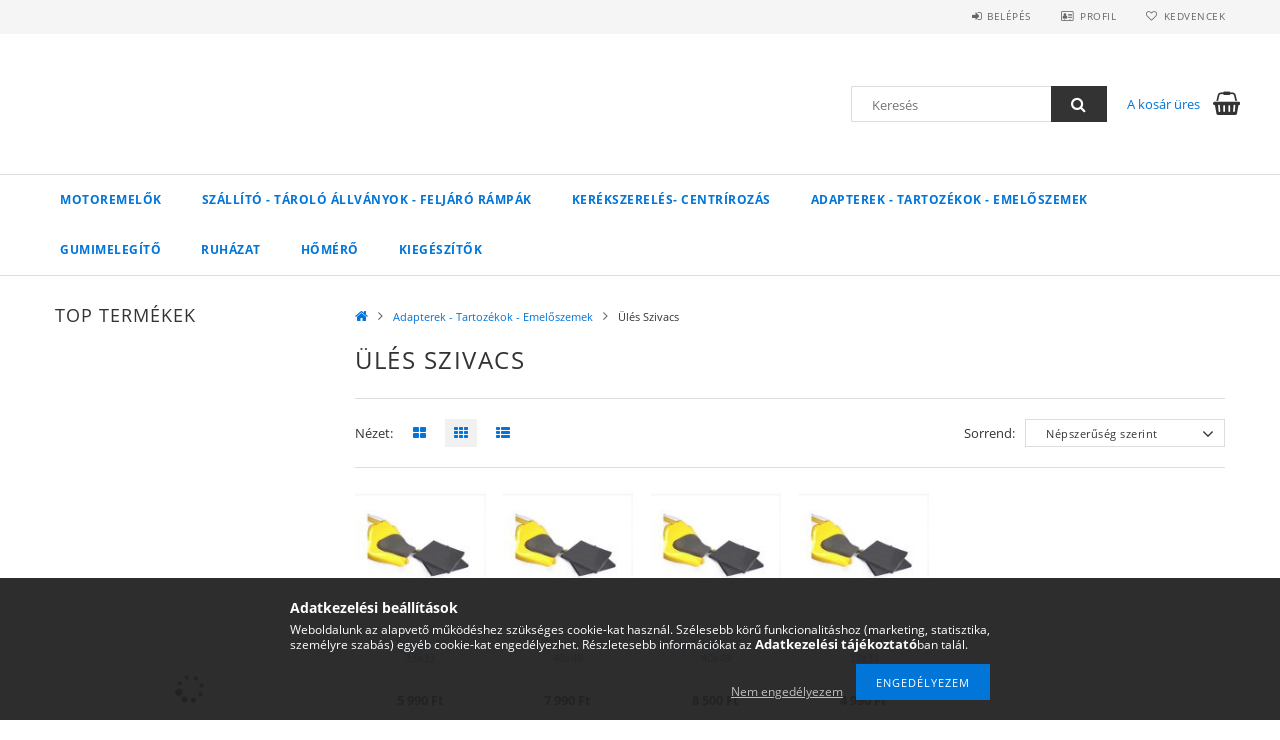

--- FILE ---
content_type: text/html; charset=UTF-8
request_url: http://www.motorgumizala.hu/spl/797731/Ules-Szivacs
body_size: 15082
content:
<!DOCTYPE html>
<html lang="hu">
<head>
    <meta content="width=device-width, initial-scale=1.0" name="viewport">
    <link rel="preload" href="http://www.motorgumizala.hu/!common_design/own/fonts/opensans/OpenSans-Bold.woff2" as="font" type="font/woff2" crossorigin>
    <link rel="preload" href="http://www.motorgumizala.hu/!common_design/own/fonts/opensans/OpenSans-Regular.woff2" as="font" type="font/woff2" crossorigin>
    <link rel="preload" href="http://www.motorgumizala.hu/!common_design/own/fonts/opensans/opensans.400.700.min.css" as="style">
    <link rel="stylesheet" href="http://www.motorgumizala.hu/!common_design/own/fonts/opensans/opensans.400.700.min.css" media="print" onload="this.media='all'">
    <noscript>
        <link rel="stylesheet" href="http://www.motorgumizala.hu/!common_design/own/fonts/opensans/opensans.400.700.min.css">
    </noscript>
    <meta charset="utf-8">
<meta name="description" content="Ülés Szivacs , Adapterek - Tartozékok - Emelőszemek, Motorgumizala">
<meta name="robots" content="index, follow">
<meta http-equiv="X-UA-Compatible" content="IE=Edge">
<meta property="og:site_name" content="Motorgumizala" />
<meta property="og:title" content="Ülés Szivacs - Adapterek - Tartozékok - Emelőszemek - Motorg">
<meta property="og:description" content="Ülés Szivacs , Adapterek - Tartozékok - Emelőszemek, Motorgumizala">
<meta property="og:type" content="website">
<meta property="og:url" content="http://www.motorgumizala.hu/spl/797731/Ules-Szivacs">
<meta name="mobile-web-app-capable" content="yes">
<meta name="apple-mobile-web-app-capable" content="yes">
<meta name="MobileOptimized" content="320">
<meta name="HandheldFriendly" content="true">

<title>Ülés Szivacs - Adapterek - Tartozékok - Emelőszemek - Motorg</title>


<script>
var service_type="shop";
var shop_url_main="http://www.motorgumizala.hu";
var actual_lang="hu";
var money_len="0";
var money_thousend=" ";
var money_dec=",";
var shop_id=94619;
var unas_design_url="http:"+"/"+"/"+"www.motorgumizala.hu"+"/"+"!common_design"+"/"+"base"+"/"+"001500"+"/";
var unas_design_code='001500';
var unas_base_design_code='1500';
var unas_design_ver=3;
var unas_design_subver=4;
var unas_shop_url='http://www.motorgumizala.hu';
var responsive="yes";
var price_nullcut_disable=1;
var config_plus=new Array();
config_plus['cart_redirect']=1;
config_plus['money_type']='Ft';
config_plus['money_type_display']='Ft';
var lang_text=new Array();

var UNAS = UNAS || {};
UNAS.shop={"base_url":'http://www.motorgumizala.hu',"domain":'www.motorgumizala.hu',"username":'motorgumizala.unasshop.hu',"id":94619,"lang":'hu',"currency_type":'Ft',"currency_code":'HUF',"currency_rate":'1',"currency_length":0,"base_currency_length":0,"canonical_url":'http://www.motorgumizala.hu/spl/797731/Ules-Szivacs'};
UNAS.design={"code":'001500',"page":'art'};
UNAS.api_auth="dca17a696cba54060482a4ac748ab162";
UNAS.customer={"email":'',"id":0,"group_id":0,"without_registration":0};
UNAS.shop["category_id"]="797731";
UNAS.shop["only_private_customer_can_purchase"] = false;
 

UNAS.text = {
    "button_overlay_close": `Bezár`,
    "popup_window": `Felugró ablak`,
    "list": `lista`,
    "updating_in_progress": `frissítés folyamatban`,
    "updated": `frissítve`,
    "is_opened": `megnyitva`,
    "is_closed": `bezárva`,
    "deleted": `törölve`,
    "consent_granted": `hozzájárulás megadva`,
    "consent_rejected": `hozzájárulás elutasítva`,
    "field_is_incorrect": `mező hibás`,
    "error_title": `Hiba!`,
    "product_variants": `termék változatok`,
    "product_added_to_cart": `A termék a kosárba került`,
    "product_added_to_cart_with_qty_problem": `A termékből csak [qty_added_to_cart] [qty_unit] került kosárba`,
    "product_removed_from_cart": `A termék törölve a kosárból`,
    "reg_title_name": `Név`,
    "reg_title_company_name": `Cégnév`,
    "number_of_items_in_cart": `Kosárban lévő tételek száma`,
    "cart_is_empty": `A kosár üres`,
    "cart_updated": `A kosár frissült`
};



UNAS.text["delete_from_favourites"]= `Törlés a kedvencek közül`;
UNAS.text["add_to_favourites"]= `Kedvencekhez`;






window.lazySizesConfig=window.lazySizesConfig || {};
window.lazySizesConfig.loadMode=1;
window.lazySizesConfig.loadHidden=false;

window.dataLayer = window.dataLayer || [];
function gtag(){dataLayer.push(arguments)};
gtag('js', new Date());
</script>

<script src="http://www.motorgumizala.hu/!common_packages/jquery/jquery-3.2.1.js?mod_time=1690980618"></script>
<script src="http://www.motorgumizala.hu/!common_packages/jquery/plugins/migrate/migrate.js?mod_time=1690980618"></script>
<script src="http://www.motorgumizala.hu/!common_packages/jquery/plugins/tippy/popper-2.4.4.min.js?mod_time=1690980618"></script>
<script src="http://www.motorgumizala.hu/!common_packages/jquery/plugins/tippy/tippy-bundle.umd.min.js?mod_time=1690980618"></script>
<script src="http://www.motorgumizala.hu/!common_packages/jquery/plugins/autocomplete/autocomplete.js?mod_time=1751452520"></script>
<script src="http://www.motorgumizala.hu/!common_packages/jquery/plugins/cookie/cookie.js?mod_time=1690980618"></script>
<script src="http://www.motorgumizala.hu/!common_packages/jquery/plugins/tools/tools-1.2.7.js?mod_time=1690980618"></script>
<script src="http://www.motorgumizala.hu/!common_packages/jquery/plugins/lazysizes/lazysizes.min.js?mod_time=1690980618"></script>
<script src="http://www.motorgumizala.hu/!common_packages/jquery/own/shop_common/exploded/common.js?mod_time=1764233415"></script>
<script src="http://www.motorgumizala.hu/!common_packages/jquery/own/shop_common/exploded/common_overlay.js?mod_time=1754986322"></script>
<script src="http://www.motorgumizala.hu/!common_packages/jquery/own/shop_common/exploded/common_shop_popup.js?mod_time=1754991412"></script>
<script src="http://www.motorgumizala.hu/!common_packages/jquery/own/shop_common/exploded/common_start_checkout.js?mod_time=1752056294"></script>
<script src="http://www.motorgumizala.hu/!common_packages/jquery/own/shop_common/exploded/design_1500.js?mod_time=1725525511"></script>
<script src="http://www.motorgumizala.hu/!common_packages/jquery/own/shop_common/exploded/function_change_address_on_order_methods.js?mod_time=1752056294"></script>
<script src="http://www.motorgumizala.hu/!common_packages/jquery/own/shop_common/exploded/function_check_password.js?mod_time=1751452520"></script>
<script src="http://www.motorgumizala.hu/!common_packages/jquery/own/shop_common/exploded/function_check_zip.js?mod_time=1751452520"></script>
<script src="http://www.motorgumizala.hu/!common_packages/jquery/own/shop_common/exploded/function_compare.js?mod_time=1751452520"></script>
<script src="http://www.motorgumizala.hu/!common_packages/jquery/own/shop_common/exploded/function_customer_addresses.js?mod_time=1725525511"></script>
<script src="http://www.motorgumizala.hu/!common_packages/jquery/own/shop_common/exploded/function_delivery_point_select.js?mod_time=1751452520"></script>
<script src="http://www.motorgumizala.hu/!common_packages/jquery/own/shop_common/exploded/function_favourites.js?mod_time=1725525511"></script>
<script src="http://www.motorgumizala.hu/!common_packages/jquery/own/shop_common/exploded/function_infinite_scroll.js?mod_time=1758625002"></script>
<script src="http://www.motorgumizala.hu/!common_packages/jquery/own/shop_common/exploded/function_language_and_currency_change.js?mod_time=1751452520"></script>
<script src="http://www.motorgumizala.hu/!common_packages/jquery/own/shop_common/exploded/function_param_filter.js?mod_time=1764233415"></script>
<script src="http://www.motorgumizala.hu/!common_packages/jquery/own/shop_common/exploded/function_postsale.js?mod_time=1751452520"></script>
<script src="http://www.motorgumizala.hu/!common_packages/jquery/own/shop_common/exploded/function_product_print.js?mod_time=1725525511"></script>
<script src="http://www.motorgumizala.hu/!common_packages/jquery/own/shop_common/exploded/function_product_subscription.js?mod_time=1751452520"></script>
<script src="http://www.motorgumizala.hu/!common_packages/jquery/own/shop_common/exploded/function_recommend.js?mod_time=1751452520"></script>
<script src="http://www.motorgumizala.hu/!common_packages/jquery/own/shop_common/exploded/function_saved_cards.js?mod_time=1751452520"></script>
<script src="http://www.motorgumizala.hu/!common_packages/jquery/own/shop_common/exploded/function_saved_filter_delete.js?mod_time=1751452520"></script>
<script src="http://www.motorgumizala.hu/!common_packages/jquery/own/shop_common/exploded/function_search_smart_placeholder.js?mod_time=1751452520"></script>
<script src="http://www.motorgumizala.hu/!common_packages/jquery/own/shop_common/exploded/function_vote.js?mod_time=1725525511"></script>
<script src="http://www.motorgumizala.hu/!common_packages/jquery/own/shop_common/exploded/page_cart.js?mod_time=1756806917"></script>
<script src="http://www.motorgumizala.hu/!common_packages/jquery/own/shop_common/exploded/page_customer_addresses.js?mod_time=1756187462"></script>
<script src="http://www.motorgumizala.hu/!common_packages/jquery/own/shop_common/exploded/page_order_checkout.js?mod_time=1725525511"></script>
<script src="http://www.motorgumizala.hu/!common_packages/jquery/own/shop_common/exploded/page_order_details.js?mod_time=1725525511"></script>
<script src="http://www.motorgumizala.hu/!common_packages/jquery/own/shop_common/exploded/page_order_methods.js?mod_time=1760086916"></script>
<script src="http://www.motorgumizala.hu/!common_packages/jquery/own/shop_common/exploded/page_order_return.js?mod_time=1725525511"></script>
<script src="http://www.motorgumizala.hu/!common_packages/jquery/own/shop_common/exploded/page_order_send.js?mod_time=1725525511"></script>
<script src="http://www.motorgumizala.hu/!common_packages/jquery/own/shop_common/exploded/page_order_subscriptions.js?mod_time=1751452520"></script>
<script src="http://www.motorgumizala.hu/!common_packages/jquery/own/shop_common/exploded/page_order_verification.js?mod_time=1752056294"></script>
<script src="http://www.motorgumizala.hu/!common_packages/jquery/own/shop_common/exploded/page_product_details.js?mod_time=1751452520"></script>
<script src="http://www.motorgumizala.hu/!common_packages/jquery/own/shop_common/exploded/page_product_list.js?mod_time=1725525511"></script>
<script src="http://www.motorgumizala.hu/!common_packages/jquery/own/shop_common/exploded/page_product_reviews.js?mod_time=1751452520"></script>
<script src="http://www.motorgumizala.hu/!common_packages/jquery/own/shop_common/exploded/page_reg.js?mod_time=1756187462"></script>
<script src="http://www.motorgumizala.hu/!common_packages/jquery/plugins/hoverintent/hoverintent.js?mod_time=1690980618"></script>
<script src="http://www.motorgumizala.hu/!common_packages/jquery/own/shop_tooltip/shop_tooltip.js?mod_time=1753441723"></script>
<script src="http://www.motorgumizala.hu/!common_packages/jquery/plugins/waypoints/waypoints-4.0.0.js?mod_time=1690980618"></script>
<script src="http://www.motorgumizala.hu/!common_packages/jquery/plugins/responsive_menu/responsive_menu-unas.js?mod_time=1690980618"></script>
<script src="http://www.motorgumizala.hu/!common_packages/jquery/plugins/slick/slick.js?mod_time=1690980618"></script>
<script src="http://www.motorgumizala.hu/!common_packages/jquery/plugins/perfectscrollbar/perfect-scrollbar.jquery.min.js?mod_time=1690980618"></script>

<link href="http://www.motorgumizala.hu/!common_packages/jquery/plugins/autocomplete/autocomplete.css?mod_time=1690980618" rel="stylesheet" type="text/css">
<link href="http://www.motorgumizala.hu/!common_design/base/001500/css/common.css?mod_time=1763385136" rel="stylesheet" type="text/css">
<link href="http://www.motorgumizala.hu/!common_design/base/001500/css/page_artlist_2.css?mod_time=1696404415" rel="stylesheet" type="text/css">

<link href="http://www.motorgumizala.hu/spl/797731/Ules-Szivacs" rel="canonical">
    <link id="favicon-32x32" rel="icon" type="image/png" href="http://www.motorgumizala.hu/!common_design/own/image/favicon_32x32.png" sizes="32x32">
    <link id="favicon-192x192" rel="icon" type="image/png" href="http://www.motorgumizala.hu/!common_design/own/image/favicon_192x192.png" sizes="192x192">
            <link rel="apple-touch-icon" href="http://www.motorgumizala.hu/!common_design/own/image/favicon_32x32.png" sizes="32x32">
        <link rel="apple-touch-icon" href="http://www.motorgumizala.hu/!common_design/own/image/favicon_192x192.png" sizes="192x192">
        <script>
        var google_consent=1;
    
        gtag('consent', 'default', {
           'ad_storage': 'denied',
           'ad_user_data': 'denied',
           'ad_personalization': 'denied',
           'analytics_storage': 'denied',
           'functionality_storage': 'denied',
           'personalization_storage': 'denied',
           'security_storage': 'granted'
        });

    
        gtag('consent', 'update', {
           'ad_storage': 'denied',
           'ad_user_data': 'denied',
           'ad_personalization': 'denied',
           'analytics_storage': 'denied',
           'functionality_storage': 'denied',
           'personalization_storage': 'denied',
           'security_storage': 'granted'
        });

        </script>
    
    
    
    



    
        <style>
        
            
        
    </style>
    

    


    
    
    
    
    
    
</head>

<body class='design_ver3 design_subver1 design_subver2 design_subver3 design_subver4' id="ud_shop_art">
<div id="image_to_cart" style="display:none; position:absolute; z-index:100000;"></div>
<div class="overlay_common overlay_warning" id="overlay_cart_add"></div>
<script>$(document).ready(function(){ overlay_init("cart_add",{"onBeforeLoad":false}); });</script>
<div class="overlay_common overlay_dialog" id="overlay_save_filter"></div>
<script>$(document).ready(function(){ overlay_init("save_filter",{"closeOnEsc":true,"closeOnClick":true}); });</script>
<div id="overlay_login_outer"></div>	
	<script>
	$(document).ready(function(){
	    var login_redir_init="";

		$("#overlay_login_outer").overlay({
			onBeforeLoad: function() {
                var login_redir_temp=login_redir_init;
                if (login_redir_act!="") {
                    login_redir_temp=login_redir_act;
                    login_redir_act="";
                }

									$.ajax({
						type: "GET",
						async: true,
						url: "http://www.motorgumizala.hu/shop_ajax/ajax_popup_login.php",
						data: {
							shop_id:"94619",
							lang_master:"hu",
                            login_redir:login_redir_temp,
							explicit:"ok",
							get_ajax:"1"
						},
						success: function(data){
							$("#overlay_login_outer").html(data);
							if (unas_design_ver >= 5) $("#overlay_login_outer").modal('show');
							$('#overlay_login1 input[name=shop_pass_login]').keypress(function(e) {
								var code = e.keyCode ? e.keyCode : e.which;
								if(code.toString() == 13) {		
									document.form_login_overlay.submit();		
								}	
							});	
						}
					});
								},
			top: 50,
			mask: {
	color: "#000000",
	loadSpeed: 200,
	maskId: "exposeMaskOverlay",
	opacity: 0.7
},
			closeOnClick: (config_plus['overlay_close_on_click_forced'] === 1),
			onClose: function(event, overlayIndex) {
				$("#login_redir").val("");
			},
			load: false
		});
		
			});
	function overlay_login() {
		$(document).ready(function(){
			$("#overlay_login_outer").overlay().load();
		});
	}
	function overlay_login_remind() {
        if (unas_design_ver >= 5) {
            $("#overlay_remind").overlay().load();
        } else {
            $(document).ready(function () {
                $("#overlay_login_outer").overlay().close();
                setTimeout('$("#overlay_remind").overlay().load();', 250);
            });
        }
	}

    var login_redir_act="";
    function overlay_login_redir(redir) {
        login_redir_act=redir;
        $("#overlay_login_outer").overlay().load();
    }
	</script>  
	<div class="overlay_common overlay_info" id="overlay_remind"></div>
<script>$(document).ready(function(){ overlay_init("remind",[]); });</script>

	<script>
    	function overlay_login_error_remind() {
		$(document).ready(function(){
			load_login=0;
			$("#overlay_error").overlay().close();
			setTimeout('$("#overlay_remind").overlay().load();', 250);	
		});
	}
	</script>  
	<div class="overlay_common overlay_info" id="overlay_newsletter"></div>
<script>$(document).ready(function(){ overlay_init("newsletter",[]); });</script>

<script>
function overlay_newsletter() {
    $(document).ready(function(){
        $("#overlay_newsletter").overlay().load();
    });
}
</script>
<div class="overlay_common overlay_error" id="overlay_script"></div>
<script>$(document).ready(function(){ overlay_init("script",[]); });</script>
    <script>
    $(document).ready(function() {
        $.ajax({
            type: "GET",
            url: "http://www.motorgumizala.hu/shop_ajax/ajax_stat.php",
            data: {master_shop_id:"94619",get_ajax:"1"}
        });
    });
    </script>
    
<div id="responsive_cat_menu"><div id="responsive_cat_menu_content"><script>var responsive_menu='$(\'#responsive_cat_menu ul\').responsive_menu({ajax_type: "GET",ajax_param_str: "cat_key|aktcat",ajax_url: "http://www.motorgumizala.hu/shop_ajax/ajax_box_cat.php",ajax_data: "master_shop_id=94619&lang_master=hu&get_ajax=1&type=responsive_call&box_var_name=shop_cat&box_var_already=no&box_var_responsive=yes&box_var_section=content&box_var_highlight=yes&box_var_type=normal&box_var_multilevel_id=responsive_cat_menu",menu_id: "responsive_cat_menu"});'; </script><div class="responsive_menu"><div class="responsive_menu_nav"><div class="responsive_menu_navtop"><div class="responsive_menu_back "></div><div class="responsive_menu_title ">&nbsp;</div><div class="responsive_menu_close "></div></div><div class="responsive_menu_navbottom"></div></div><div class="responsive_menu_content"><ul style="display:none;"><li><div class="next_level_arrow"></div><span class="ajax_param">804663|797731</span><a href="http://www.motorgumizala.hu/sct/804663/Motoremelok" class="text_small has_child resp_clickable" onclick="return false;">Motoremelők </a></li><li><div class="next_level_arrow"></div><span class="ajax_param">273161|797731</span><a href="http://www.motorgumizala.hu/sct/273161/Szallito-Tarolo-Allvanyok-Feljaro-Rampak" class="text_small has_child resp_clickable" onclick="return false;">Szállító - Tároló Állványok - Feljáró Rámpák</a></li><li><span class="ajax_param">371549|797731</span><a href="http://www.motorgumizala.hu/spl/371549/Kerekszereles-Centrirozas" class="text_small resp_clickable" onclick="return false;">Kerékszerelés- Centrírozás</a></li><li class="active_menu"><div class="next_level_arrow"></div><span class="ajax_param">103977|797731</span><a href="http://www.motorgumizala.hu/sct/103977/Adapterek-Tartozekok-Emeloszemek" class="text_small has_child resp_clickable" onclick="return false;">Adapterek - Tartozékok - Emelőszemek</a></li><li><div class="next_level_arrow"></div><span class="ajax_param">607910|797731</span><a href="http://www.motorgumizala.hu/sct/607910/Gumimelegito" class="text_small has_child resp_clickable" onclick="return false;">Gumimelegítő</a></li><li><div class="next_level_arrow"></div><span class="ajax_param">591113|797731</span><a href="http://www.motorgumizala.hu/sct/591113/Ruhazat" class="text_small has_child resp_clickable" onclick="return false;">Ruházat</a></li><li><span class="ajax_param">229712|797731</span><a href="http://www.motorgumizala.hu/spl/229712/Homero" class="text_small resp_clickable" onclick="return false;">Hőmérő</a></li><li><span class="ajax_param">777138|797731</span><a href="http://www.motorgumizala.hu/spl/777138/Kiegeszitok" class="text_small resp_clickable" onclick="return false;">Kiegészítők</a></li></ul></div></div></div></div>
<div id="filter_mobile">
	<div class="filter_mobile_head">
	    <div class="filter_mobile_title"></div>
    	<div id="filter_mobile_close"></div>
    	<div class="clear_fix"></div>
    </div>
    <div class="filter_mobile_content product-filter__content"></div>
</div>

<div id="container">
	

    <div id="header">
    	<div id="header_top">
        	<div id="header_top_wrap" class="row">
                <div id="money_lang" class="col-sm-4">                  
                    <div id="lang"></div>
                    <div id="money"></div>
                    <div class="clear_fix"></div>
                </div>
                <div class="col-sm-2"></div>
                <div id="header_menu" class="col-sm-6">
                	<ul class="list-inline">
	                    <li class="list-inline-item login">
    
        
            
                <script>
                    function overlay_login() {
                        $(document).ready(function(){
                            $("#overlay_login_outer").overlay().load();
                        });
                    }
                </script>
                <a href="javascript:overlay_login();" class="menu_login">Belépés</a>
            

            
        

        

        

        

    
</li>
        	            <li class="list-inline-item profil"><a href="http://www.motorgumizala.hu/shop_order_track.php">Profil</a></li>
                        <li class="list-inline-item fav"><a href="http://www.motorgumizala.hu/shop_order_track.php?tab=favourites">Kedvencek</a></li>
                        <li class="list-inline-item saved_filters"></li>
                        <li class="list-inline-item compare"></li>
                    </ul>
                </div>
                <div class="clear_fix"></div>
        	</div>
        </div>
        
    	<div id="header_content">
        	<div id="header_content_wrap">
                <div id="logo">



    

    
        <div id="header_logo_img" class="js-element header_logo_img-container" data-element-name="header_logo">
            
                
                
                    <div class="header_logo_html-wrap">
                        
                    </div>
                
            
        </div>
    

</div>
                <div id="header_banner"></div>
                <div id="header_content_right">
	                <div id="search"><div id="box_search_content" class="box_content browser-is-chrome">
    <form name="form_include_search" id="form_include_search" action="http://www.motorgumizala.hu/shop_search.php" method="get">
        <div class="box_search_field">
            <input data-stay-visible-breakpoint="1000" name="search" id="box_search_input" type="text" pattern=".{3,100}"
                   maxlength="100" class="text_small ac_input js-search-input" title="Hosszabb kereső kifejezést írjon be!"
                   placeholder="Keresés" autocomplete="off"
                   required
            >
        </div>
        <button class="box_search_button fa fa-search" type="submit" title="Keresés"></button>
    </form>
</div>
<script>
/* CHECK SEARCH INPUT CONTENT  */
function checkForInput(element) {
    let thisEl = $(element);
    let tmpval = thisEl.val();
    thisEl.toggleClass('not-empty', tmpval.length >= 1);
    thisEl.toggleClass('search-enable', tmpval.length >= 3);
}
/* CHECK SEARCH INPUT CONTENT  */
$('#box_search_input').on('blur change keyup', function() {
    checkForInput(this);
});
</script>
<script>
    $(document).ready(function(){
        $(document).on('smartSearchInputLoseFocus', function(){
            if ($('.js-search-smart-autocomplete').length>0) {
                setTimeout(function () {
                    let height = $(window).height() - ($('.js-search-smart-autocomplete').offset().top - $(window).scrollTop()) - 20;
                    $('.search-smart-autocomplete').css('max-height', height + 'px');
                }, 300);
            }
        });
    });
</script></div>
                    <div id="cart"><div id='box_cart_content' class='box_content'>




<div id="box_cart_content_full">
    <div class='box_cart_item'>
        <a href="http://www.motorgumizala.hu/shop_cart.php">
    
                
    
                
                    <span class='box_cart_empty'>A kosár üres</span>
                    
                
    
        </a>
    </div>
    
    	
    
</div>


<div class="box_cart_itemlist">
    
    <div class="box_cart_itemlist_list">
        
    </div>
    
    
    <div class="box_cart_sum_row">
        
            <div class='box_cart_price_label'>Összesen:</div>
        
        
            <div class='box_cart_price'><span class='text_color_fault'>0 Ft</span></div>
        
        <div class='clear_fix'></div>
	</div>

    
    <div class='box_cart_button'><input name="Button" type="button" value="Megrendelés" onclick="location.href='http://www.motorgumizala.hu/shop_cart.php'"></div>
    
    
</div>



</div>


    <script>
        $("#box_cart_content_full").click(function() {
            document.location.href="http://www.motorgumizala.hu/shop_cart.php";
        });
		$(document).ready (function() {
			$('#cart').hoverIntent({
                over: function () {
                    $(this).find('.box_cart_itemlist').stop(true).slideDown(400, function () {
                        $('.box_cart_itemlist_list').perfectScrollbar();
                    });
                },
                out: function () {
                    $(this).find('.box_cart_itemlist').slideUp(400);
                },
                interval: 100,
                sensitivity: 6,
                timeout: 1000
            });
		});
    </script>
</div>
                </div>
                <div class="clear_fix"></div>
        	</div>
        </div>	
        
        <div id="header_bottom">
        	<div id="header_bottom_wrap">
               	<ul id="mainmenu">
                	
<li data-id="804663">
    <a href="http://www.motorgumizala.hu/sct/804663/Motoremelok">Motoremelők </a>

    
	<div class="catmenu_lvl2_outer">
        <ul class="catmenu_lvl2 ">
        	
	
	<li data-id="274781">
    	<a href="http://www.motorgumizala.hu/spl/274781/Elso-Motoremelok">Első Motoremelők </a>
		
	</li>
	
	<li data-id="437700">
    	<a href="http://www.motorgumizala.hu/spl/437700/Elso-Hatso-Motoremelo-Szett">Első + Hátsó Motoremelő Szett</a>
		
	</li>
	
	<li data-id="765729">
    	<a href="http://www.motorgumizala.hu/spl/765729/Hatso-Motoremelok">Hátsó Motoremelők </a>
		
	</li>
	
	<li data-id="658158">
    	<a href="http://www.motorgumizala.hu/spl/658158/Hatso-Egykaros-Motoremelo">Hátsó Egykaros  Motoremelő</a>
		
	</li>
	
	<li data-id="734009">
    	<a href="http://www.motorgumizala.hu/spl/734009/Cross-Supermoto">Cross - Supermoto </a>
		
	</li>
	
	<li data-id="799722">
    	<a href="http://www.motorgumizala.hu/spl/799722/Fejaro-Rampa">Fejáró Rámpa </a>
		
	</li>
	
	<li data-id="559156">
    	<a href="http://www.motorgumizala.hu/spl/559156/Chopper-Emelo">Chopper Emelő </a>
		
	</li>
	

        </ul>
        
	</div>
    
</li>

<li data-id="273161">
    <a href="http://www.motorgumizala.hu/sct/273161/Szallito-Tarolo-Allvanyok-Feljaro-Rampak">Szállító - Tároló Állványok - Feljáró Rámpák</a>

    
	<div class="catmenu_lvl2_outer">
        <ul class="catmenu_lvl2 ">
        	
	
	<li data-id="245627">
    	<a href="http://www.motorgumizala.hu/spl/245627/Szallito-tarolo-allvanyok">Szállító tároló állványok</a>
		
	</li>
	

        </ul>
        
	</div>
    
</li>

<li data-id="371549">
    <a href="http://www.motorgumizala.hu/spl/371549/Kerekszereles-Centrirozas">Kerékszerelés- Centrírozás</a>

    
</li>

<li data-id="103977">
    <a href="http://www.motorgumizala.hu/sct/103977/Adapterek-Tartozekok-Emeloszemek">Adapterek - Tartozékok - Emelőszemek</a>

    
	<div class="catmenu_lvl2_outer">
        <ul class="catmenu_lvl2 ">
        	
	
	<li data-id="933962">
    	<a href="http://www.motorgumizala.hu/spl/933962/Emeloszem">Emelőszem</a>
		
	</li>
	
	<li data-id="797731">
    	<a href="http://www.motorgumizala.hu/spl/797731/Ules-Szivacs">Ülés Szivacs </a>
		
	</li>
	
	<li data-id="568077">
    	<a href="http://www.motorgumizala.hu/spl/568077/Adapterek">Adapterek</a>
		
	</li>
	
	<li data-id="358764">
    	<a href="http://www.motorgumizala.hu/spl/358764/Idomcsavarok-rogzites">Idomcsavarok rögzítés</a>
		
	</li>
	
	<li data-id="286691">
    	<a href="http://www.motorgumizala.hu/spl/286691/Hovedofolia">Hővédőfólia </a>
		
	</li>
	

        </ul>
        
	</div>
    
</li>

<li data-id="607910">
    <a href="http://www.motorgumizala.hu/sct/607910/Gumimelegito">Gumimelegítő</a>

    
	<div class="catmenu_lvl2_outer">
        <ul class="catmenu_lvl2 ">
        	
	
	<li data-id="471052">
    	<a href="http://www.motorgumizala.hu/spl/471052/Gumimelegito">Gumimelegítő</a>
		
	</li>
	

        </ul>
        
	</div>
    
</li>

<li data-id="591113">
    <a href="http://www.motorgumizala.hu/sct/591113/Ruhazat">Ruházat</a>

    
	<div class="catmenu_lvl2_outer">
        <ul class="catmenu_lvl2 ">
        	
	
	<li data-id="119666">
    	<a href="http://www.motorgumizala.hu/spl/119666/Terdkoptato">Térdkoptató</a>
		
	</li>
	

        </ul>
        
	</div>
    
</li>

<li data-id="229712">
    <a href="http://www.motorgumizala.hu/spl/229712/Homero">Hőmérő</a>

    
</li>

<li data-id="777138">
    <a href="http://www.motorgumizala.hu/spl/777138/Kiegeszitok">Kiegészítők</a>

    
</li>

                	
                </ul>
                <div class="clear_fix"></div>
                <div id="mobile_mainmenu">
                	<div class="mobile_mainmenu_icon" id="mobile_cat_icon"></div>
                    <div class="mobile_mainmenu_icon" id="mobile_filter_icon"></div>
                    <div class="mobile_mainmenu_icon" id="mobile_search_icon"></div>
                    <div class="mobile_mainmenu_icon" id="mobile_cart_icon"><div id="box_cart_content2">





<div class="box_cart_itemlist">
    
    
    <div class="box_cart_sum_row">
        
        
            <div class='box_cart_price'><span class='text_color_fault'>0 Ft</span></div>
        
        <div class='clear_fix'></div>
	</div>

    
    
</div>


	<div class='box_cart_item'>
        <a href='http://www.motorgumizala.hu/shop_cart.php'>
                

                
                    
                    
                        
                        0
                    
                
        </a>
    </div>
    
    	
    





    <script>
        $("#mobile_cart_icon").click(function() {
            document.location.href="http://www.motorgumizala.hu/shop_cart.php";
        });
		$(document).ready (function() {
			$('#cart').hoverIntent({
                over: function () {
                    $(this).find('.box_cart_itemlist').stop(true).slideDown(400, function () {
                        $('.box_cart_itemlist_list').perfectScrollbar();
                    });
                },
                out: function () {
                    $(this).find('.box_cart_itemlist').slideUp(400);
                },
                interval: 100,
                sensitivity: 6,
                timeout: 1000
            });
		});
    </script>
</div></div>
                </div>
        	</div>
        </div>
        
    </div>

    <div id="content">
        <div id="content_wrap" class="row">    
            
            <div id="right" class="col-sm-9">
                <div id="body">
                    <div id='breadcrumb'><a href="http://www.motorgumizala.hu/sct/0/" class="text_small breadcrumb_item breadcrumb_main">Főkategória</a><span class='breadcrumb_sep'> &gt;</span><a href="http://www.motorgumizala.hu/sct/103977/Adapterek-Tartozekok-Emeloszemek" class="text_small breadcrumb_item">Adapterek - Tartozékok - Emelőszemek</a><span class='breadcrumb_sep'> &gt;</span><span class="text_small breadcrumb_item">Ülés Szivacs </span></div>
                    <div id="body_title">
    <div id='title_content'>
    <h1>
        Ülés Szivacs 
    </h1>
    </div>
</div>
                    <div class="clear_fix"></div>                 
                    <div id="body_container"><div id='page_content_outer'><div id='page_art_content' class='page_content'>
   
    
    
    
    
    
    
    
    
    




<div id='page_artlist_content' class="page_content">

    <script>
<!--
function artlist_formsubmit_artlist(cikkname) {
   cart_add(cikkname,"artlist_");
}
$(document).ready(function(){
	select_base_price("artlist_Ules_szivacs_20_mm_33x33",0);
	
	select_base_price("artlist_Ules_szivacs_15_mm_40x49",0);
	
	select_base_price("artlist_Ules_szivacs_20_mm_40x49",0);
	
	select_base_price("artlist_Ules_szivacs_12_mm_33x33",0);
	
});
// -->
</script>

    

    	
    	<div class="page_artlist_listing_order">
        	<div class='page_hr'><hr></div>
        	
        	<div class="page_artlist_grid">
            	<div id="choose_cat_label">Nézet:</div>
				<div id="choose_cat_1"><a href="javascript:location.href=location_href_with_get('change_page_design=1')" rel="nofollow" title="Nézet 1"></a></div>
				<div id="choose_cat_2" class="chosen_cat"><a href="javascript:location.href=location_href_with_get('change_page_design=2')" rel="nofollow" title="Nézet 2"></a></div>
                <div id="choose_cat_3"><a href="javascript:location.href=location_href_with_get('change_page_design=3')" rel="nofollow" title="Nézet 3"></a></div>
            </div>
            
            
            <div class='page_artlist_order'>
                <form name="form_art_order1" method="post">
<input name="art_order_sent" value="ok" type="hidden">

                    <div class="page_artlist_order_label">Sorrend:</div>
                    <div class="page_artlist_order_change"><select name="new_art_order" aria-label="Sorrend" class="text_normal" onchange="document.form_art_order1.submit();">
    <option value="popular" selected="selected">Népszerűség szerint</option>
    <option value="name" >Név szerint (A-Z)</option>
    <option value="name_desc" >Név szerint (Z-A)</option>
    <option value="price" >Ár szerint növekvő</option>
    <option value="price_desc" >Ár szerint csökkenő</option>
    <option value="time_desc" >Felvitel szerint (legutolsó az első)</option>
    <option value="time" >Felvitel szerint (legkorábbi az első)</option>
</select>
</div>
                </form>

            </div>
            
            <div class='clear_fix'></div>
            <div class='page_hr'><hr></div>
            <!--page_artlist_order-->
        </div>
        
        
        

        <form name="form_temp_artlist">


        <div class='page_artlist_list clearfix' >

            
                <div class='page_artlist_item_2 page_artlist_sku_Ules_szivacs_20_mm_33x33' id='page_artlist_artlist_Ules_szivacs_20_mm_33x33'>
    
                    <div class="page_artlist_removefav"></div>
    				
                    <div class='page_artlist_pic'>
                        <a href="http://www.motorgumizala.hu/spd/Ules_szivacs_20_mm_33x33/Ules-Szivacs-20-mm-33x33" class="page_artlist_image_link text_normal product_link_normal page_PopupTrigger" title="Ülés Szivacs  20 mm 33x33" data-sku="Ules_szivacs_20_mm_33x33">
                            
                                
                                    <img src="http://www.motorgumizala.hu/img/94619/Ules_szivacs_20_mm_33x33/146x146,r/Ules_szivacs_20_mm_33x33.jpg?time=1710744837" fetchpriority="high"
                                         width="146" height="146"
                                         
                                         id="main_image_artlist_Ules_szivacs_20_mm_33x33"
                                         title="Ülés Szivacs  20 mm 33x33" alt="Ülés Szivacs  20 mm 33x33"
                                    >
                                

                                

                            
                            
                        </a>
                        <div class="page_artlist_status">
                            
                            
                            
                            
                            
                            
                        </div>
                    </div>
                    <div class='page_artlist_name'><div class='page_artlist_name_inner'><a href="http://www.motorgumizala.hu/spd/Ules_szivacs_20_mm_33x33/Ules-Szivacs-20-mm-33x33" class="page_artlist_name_link product_link_normal " data-sku="Ules_szivacs_20_mm_33x33">Ülés Szivacs  20 mm 33x33</a></div></div>
                    
                    <div class='page_artlist_price with-rrp'>
                        <div class='page_artlist_price_wrap'>
                            <div class='page_artlist_price_wrap_inner'>
                                
                                    <div class="page_artlist_price_net">
                                        <strong><span id='price_net_brutto_artlist_Ules_szivacs_20_mm_33x33' class='price_net_brutto_artlist_Ules_szivacs_20_mm_33x33'>5 990</span> Ft</strong>
                                    </div>
                                
                                
                                
                                
                                
                                    
                                

                                
        
                                
                            </div>
                        </div>
                    </div>
                            
                    <input type="hidden" name="egyeb_nev1_artlist_Ules_szivacs_20_mm_33x33" value="">
<input type="hidden" name="egyeb_list1_artlist_Ules_szivacs_20_mm_33x33" value="">
<input type="hidden" name="egyeb_nev2_artlist_Ules_szivacs_20_mm_33x33" value="">
<input type="hidden" name="egyeb_list2_artlist_Ules_szivacs_20_mm_33x33" value="">
<input type="hidden" name="egyeb_nev3_artlist_Ules_szivacs_20_mm_33x33" value="">
<input type="hidden" name="egyeb_list3_artlist_Ules_szivacs_20_mm_33x33" value="">
                                                                   
                    <div class='clear_fix'></div>
                    
                </div>
            
                <div class='page_artlist_item_2 page_artlist_sku_Ules_szivacs_15_mm_40x49' id='page_artlist_artlist_Ules_szivacs_15_mm_40x49'>
    
                    <div class="page_artlist_removefav"></div>
    				
                    <div class='page_artlist_pic'>
                        <a href="http://www.motorgumizala.hu/spd/Ules_szivacs_15_mm_40x49/Ules-Szivacs-15-mm-40x49" class="page_artlist_image_link text_normal product_link_normal page_PopupTrigger" title="Ülés Szivacs  15 mm 40x49" data-sku="Ules_szivacs_15_mm_40x49">
                            
                                
                                    <img src="http://www.motorgumizala.hu/img/94619/Ules_szivacs_15_mm_40x49/146x146,r/Ules_szivacs_15_mm_40x49.jpg?time=1710744826" fetchpriority="high"
                                         width="146" height="146"
                                         
                                         id="main_image_artlist_Ules_szivacs_15_mm_40x49"
                                         title="Ülés Szivacs  15 mm 40x49" alt="Ülés Szivacs  15 mm 40x49"
                                    >
                                

                                

                            
                            
                        </a>
                        <div class="page_artlist_status">
                            
                            
                            
                            
                            
                            
                        </div>
                    </div>
                    <div class='page_artlist_name'><div class='page_artlist_name_inner'><a href="http://www.motorgumizala.hu/spd/Ules_szivacs_15_mm_40x49/Ules-Szivacs-15-mm-40x49" class="page_artlist_name_link product_link_normal " data-sku="Ules_szivacs_15_mm_40x49">Ülés Szivacs  15 mm 40x49</a></div></div>
                    
                    <div class='page_artlist_price with-rrp'>
                        <div class='page_artlist_price_wrap'>
                            <div class='page_artlist_price_wrap_inner'>
                                
                                    <div class="page_artlist_price_net">
                                        <strong><span id='price_net_brutto_artlist_Ules_szivacs_15_mm_40x49' class='price_net_brutto_artlist_Ules_szivacs_15_mm_40x49'>7 990</span> Ft</strong>
                                    </div>
                                
                                
                                
                                
                                
                                    
                                

                                
        
                                
                            </div>
                        </div>
                    </div>
                            
                    <input type="hidden" name="egyeb_nev1_artlist_Ules_szivacs_15_mm_40x49" value="">
<input type="hidden" name="egyeb_list1_artlist_Ules_szivacs_15_mm_40x49" value="">
<input type="hidden" name="egyeb_nev2_artlist_Ules_szivacs_15_mm_40x49" value="">
<input type="hidden" name="egyeb_list2_artlist_Ules_szivacs_15_mm_40x49" value="">
<input type="hidden" name="egyeb_nev3_artlist_Ules_szivacs_15_mm_40x49" value="">
<input type="hidden" name="egyeb_list3_artlist_Ules_szivacs_15_mm_40x49" value="">
                                                                   
                    <div class='clear_fix'></div>
                    
                </div>
            
                <div class='page_artlist_item_2 page_artlist_sku_Ules_szivacs_20_mm_40x49' id='page_artlist_artlist_Ules_szivacs_20_mm_40x49'>
    
                    <div class="page_artlist_removefav"></div>
    				
                    <div class='page_artlist_pic'>
                        <a href="http://www.motorgumizala.hu/spd/Ules_szivacs_20_mm_40x49/Ules-Szivacs-20-mm-40x49" class="page_artlist_image_link text_normal product_link_normal page_PopupTrigger" title="Ülés Szivacs  20 mm 40x49" data-sku="Ules_szivacs_20_mm_40x49">
                            
                                
                                    <img src="http://www.motorgumizala.hu/img/94619/Ules_szivacs_20_mm_40x49/146x146,r/Ules_szivacs_20_mm_40x49.jpg?time=1710744821" fetchpriority="high"
                                         width="146" height="146"
                                         
                                         id="main_image_artlist_Ules_szivacs_20_mm_40x49"
                                         title="Ülés Szivacs  20 mm 40x49" alt="Ülés Szivacs  20 mm 40x49"
                                    >
                                

                                

                            
                            
                        </a>
                        <div class="page_artlist_status">
                            
                            
                            
                            
                            
                            
                        </div>
                    </div>
                    <div class='page_artlist_name'><div class='page_artlist_name_inner'><a href="http://www.motorgumizala.hu/spd/Ules_szivacs_20_mm_40x49/Ules-Szivacs-20-mm-40x49" class="page_artlist_name_link product_link_normal " data-sku="Ules_szivacs_20_mm_40x49">Ülés Szivacs  20 mm 40x49</a></div></div>
                    
                    <div class='page_artlist_price with-rrp'>
                        <div class='page_artlist_price_wrap'>
                            <div class='page_artlist_price_wrap_inner'>
                                
                                    <div class="page_artlist_price_net">
                                        <strong><span id='price_net_brutto_artlist_Ules_szivacs_20_mm_40x49' class='price_net_brutto_artlist_Ules_szivacs_20_mm_40x49'>8 500</span> Ft</strong>
                                    </div>
                                
                                
                                
                                
                                
                                    
                                

                                
        
                                
                            </div>
                        </div>
                    </div>
                            
                    <input type="hidden" name="egyeb_nev1_artlist_Ules_szivacs_20_mm_40x49" value="">
<input type="hidden" name="egyeb_list1_artlist_Ules_szivacs_20_mm_40x49" value="">
<input type="hidden" name="egyeb_nev2_artlist_Ules_szivacs_20_mm_40x49" value="">
<input type="hidden" name="egyeb_list2_artlist_Ules_szivacs_20_mm_40x49" value="">
<input type="hidden" name="egyeb_nev3_artlist_Ules_szivacs_20_mm_40x49" value="">
<input type="hidden" name="egyeb_list3_artlist_Ules_szivacs_20_mm_40x49" value="">
                                                                   
                    <div class='clear_fix'></div>
                    
                </div>
            
                <div class='page_artlist_item_2 page_artlist_sku_Ules_szivacs_12_mm_33x33' id='page_artlist_artlist_Ules_szivacs_12_mm_33x33'>
    
                    <div class="page_artlist_removefav"></div>
    				
                    <div class='page_artlist_pic'>
                        <a href="http://www.motorgumizala.hu/spd/Ules_szivacs_12_mm_33x33/Ules-Szivacs-12-mm-33x33" class="page_artlist_image_link text_normal product_link_normal page_PopupTrigger" title="Ülés Szivacs  12 mm 33x33" data-sku="Ules_szivacs_12_mm_33x33">
                            
                                
                                    <img src="http://www.motorgumizala.hu/img/94619/Ules_szivacs_12_mm_33x33/146x146,r/Ules_szivacs_12_mm_33x33.jpg?time=1710744842" fetchpriority="high"
                                         width="146" height="146"
                                         
                                         id="main_image_artlist_Ules_szivacs_12_mm_33x33"
                                         title="Ülés Szivacs  12 mm 33x33" alt="Ülés Szivacs  12 mm 33x33"
                                    >
                                

                                

                            
                            
                        </a>
                        <div class="page_artlist_status">
                            
                            
                            
                            
                            
                            
                        </div>
                    </div>
                    <div class='page_artlist_name'><div class='page_artlist_name_inner'><a href="http://www.motorgumizala.hu/spd/Ules_szivacs_12_mm_33x33/Ules-Szivacs-12-mm-33x33" class="page_artlist_name_link product_link_normal " data-sku="Ules_szivacs_12_mm_33x33">Ülés Szivacs  12 mm 33x33</a></div></div>
                    
                    <div class='page_artlist_price with-rrp'>
                        <div class='page_artlist_price_wrap'>
                            <div class='page_artlist_price_wrap_inner'>
                                
                                    <div class="page_artlist_price_net">
                                        <strong><span id='price_net_brutto_artlist_Ules_szivacs_12_mm_33x33' class='price_net_brutto_artlist_Ules_szivacs_12_mm_33x33'>4 990</span> Ft</strong>
                                    </div>
                                
                                
                                
                                
                                
                                    
                                

                                
        
                                
                            </div>
                        </div>
                    </div>
                            
                    <input type="hidden" name="egyeb_nev1_artlist_Ules_szivacs_12_mm_33x33" value="">
<input type="hidden" name="egyeb_list1_artlist_Ules_szivacs_12_mm_33x33" value="">
<input type="hidden" name="egyeb_nev2_artlist_Ules_szivacs_12_mm_33x33" value="">
<input type="hidden" name="egyeb_list2_artlist_Ules_szivacs_12_mm_33x33" value="">
<input type="hidden" name="egyeb_nev3_artlist_Ules_szivacs_12_mm_33x33" value="">
<input type="hidden" name="egyeb_list3_artlist_Ules_szivacs_12_mm_33x33" value="">
                                                                   
                    <div class='clear_fix'></div>
                    
                </div>
            
            
        
        </div>

        </form>

        
        
        <div class='clear_fix'></div>

        

        
        	<div class='page_hr'><hr></div>
        

        
        
        

    

</div><!--page_artlist_content-->
<div class="clear_fix"></div>


    <script>
        $(document).ready(function(){
            if (typeof initTippy == 'function') {
                initTippy();
            }
        });
        
    </script>

    
    

</div><!--page_art_content--></div></div>
                    <div id="body_bottom"><!-- --></div>
                </div>
            </div>
            
            <div id="left" class="col-sm-3">
                <div id="box_left">
                
                    <div id='box_container_shop_top' class='box_container_1'>
                    <div class="box_left_full">
                        <div class="box_left_top"><!-- --></div>
                        <div class="box_left_title">TOP termékek</div>
                        <div class="box_left_container js-box-content"><div id='box_top_content' class='box_content box_top_content'><div class='box_content_ajax' data-min-length='5'></div><script>
	$.ajax({
		type: "GET",
		async: true,
		url: "http://www.motorgumizala.hu/shop_ajax/ajax_box_top.php",
		data: {
			box_id:"",
			unas_page:"2",
			cat_endid:"797731",
			get_ajax:1,
			shop_id:"94619",
			lang_master:"hu"
		},
		success: function(result){
			$("#box_top_content").html(result);
		}
	});
</script>
</div></div>
                        <div class="box_left_bottom"><!-- --></div>	
                    </div>
					</div><div id='box_container_shop_art' class='box_container_2'>
                    <div class="box_left_full">
                        <div class="box_left_top"><!-- --></div>
                        <div class="box_left_title">Termékajánló</div>
                        <div class="box_left_container js-box-content"><div id='box_art_content' class='box_content box_art_content'><div class='box_content_ajax' data-min-length='5'></div><script>
	$.ajax({
		type: "GET",
		async: true,
		url: "http://www.motorgumizala.hu/shop_ajax/ajax_box_art.php",
		data: {
			box_id:"",
			unas_page:"2",
			cat_endid:"797731",
			get_ajax:1,
			shop_id:"94619",
			lang_master:"hu"
		},
		success: function(result){
			$("#box_art_content").html(result);
		}
	});
</script>
</div></div>
                        <div class="box_left_bottom"><!-- --></div>	
                    </div>
					</div><div id='box_container_home_banner4_1' class='box_container_3'>
                    <div class="box_left_full">
                        <div class="box_left_top"><!-- --></div>
                        <div class="box_left_title">Házhozszállítás</div>
                        <div class="box_left_container js-box-content"><div id='box_banner_55868' class='box_content'><div class='box_txt text_normal'><p style="text-align: center;"><a href="http://www.motorgumizala.hu/shop_contact.php?tab=shipping"><img alt="" src="http://www.motorgumizala.hu/main_pic/shop_default_shipping.png" /></a></p></div></div></div>
                        <div class="box_left_bottom"><!-- --></div>	
                    </div>
					</div>
                    
                </div>
            </div>

            <div class="clear_fix"></div>

        	<div id="content_bottom"><!-- --></div>
        </div>
	</div>
    <div class="clear_fix"></div>
    <div id="newsletter">
    	<div id="newsletter_wrap" class="col-sm-12">
        	<div class="newsletter_title">Hírlevél</div>
            <div class="newsletter_text"></div>
	        


    <div id='box_newsletter_content'>
        <form name="form_newsletter1" action="http://www.motorgumizala.hu/shop_newsletter.php" method="post"><input name="action" type="hidden" value="subscribe"><input name="file_back" type="hidden" value="/spl/797731/Ules-Szivacs">
            
            	<div class='box_newsletter_field newsletter_2' id='box_newsletter_name'><input name="news_name" placeholder="Név" value="" type="text"  maxlength="200" class="text_small" /></div>
            
            	<div class='box_newsletter_field newsletter_2' id='box_newsletter_emai'><input name="news_emai" placeholder="Email" value="" type="text"  maxlength="200" class="text_small" /></div>
            
            <div class='box_newsletter_privacy_policy'><span class="text_input text_input_checkbox"><input name="news_privacy_policy" id="news_privacy_policy_1" type="checkbox" value="1" /></span> <label for="news_privacy_policy_1">Hozzájárulok az adataim kezeléséhez és elfogadom az <a href="http://www.motorgumizala.hu/shop_help.php?tab=privacy_policy" target="_blank" class="text_normal"><b>Adatkezelési tájékoztató</b></a>t.</label></div>
            <div class='box_newsletter_button'>
                <span class='text_button'><input name="fel" type="button" onclick="newsletter1_submit();" value="Feliratkozás" class="text_small" id="box_newsletter_button_up" /></span>
            </div>
        <span style="display: none"><label>Re email</label><input name="news_reemail" type="text" /></span><script>
function newsletter1_submit() {
     recaptcha_load();
     setTimeout(() => {
         if ($("#recaptcha_placeholder_newsletter1").html().replace("&nbsp;","")=="") {
             recaptcha_id_newsletter1=grecaptcha.render("recaptcha_placeholder_newsletter1",{"sitekey":"6Lcnb1ErAAAAABBb-1qBfam5n7aZR44uitFiNyIV","size":"invisible","badge":"bottomleft","callback": function (recaptcha_response) {document.form_newsletter1.submit();}});
         }
         grecaptcha.reset(recaptcha_id_newsletter1);
         grecaptcha.execute(recaptcha_id_newsletter1);
     }, 300);
}
</script>
<div id="recaptcha_placeholder_newsletter1"></div></form>
        <div class="clear_fix"></div>
    </div>

            <div class="clear_fix"></div>
        </div>
    </div>
    
    <div id="footer">
    	<div id="footer_inner">
        	<div class="footer_menu">



    

    
        <div id="footer_menu_1_img" class="js-element footer_menu_1_img-container" data-element-name="footer_menu_1">
            
                
                
                    <div class="footer_menu_1_html-wrap">
                        <p><strong>Oldaltérkép</strong></p>
<ul>
<li><a href="http://www.motorgumizala.hu/">Nyitóoldal</a></li>
<li><a href="http://www.motorgumizala.hu/sct/0/">Termékek</a></li>
</ul>
                    </div>
                
            
        </div>
    

</div>
            <div class="footer_menu">



    

    
        <div id="footer_menu_2_img" class="js-element footer_menu_2_img-container" data-element-name="footer_menu_2">
            
                
                
                    <div class="footer_menu_2_html-wrap">
                        <p><strong>Vásárlói fiók</strong></p>
<ul>
<li><a href="javascript:overlay_login();">Belépés</a></li>
<li><a href="http://www.motorgumizala.hu/shop_reg.php">Regisztráció</a></li>
<li><a href="http://www.motorgumizala.hu/shop_order_track.php">Profilom</a></li>
<li><a href="http://www.motorgumizala.hu/shop_cart.php">Kosár</a></li>
<li><a href="http://www.motorgumizala.hu/shop_order_track.php?tab=favourites">Kedvenceim</a></li>
</ul>
                    </div>
                
            
        </div>
    

</div>
            <div class="footer_menu">



    

    
        <div id="footer_menu_3_img" class="js-element footer_menu_3_img-container" data-element-name="footer_menu_3">
            
                
                
                    <div class="footer_menu_3_html-wrap">
                        <p><strong>Információk</strong></p>
<ul>
<li><a href="http://www.motorgumizala.hu/shop_help.php?tab=terms">Általános szerződési feltételek</a></li>
<li><a href="http://www.motorgumizala.hu/shop_help.php?tab=privacy_policy">Adatkezelési tájékoztató</a></li>
<li><a href="http://www.motorgumizala.hu/shop_contact.php?tab=payment">Fizetés</a></li>
<li><a href="http://www.motorgumizala.hu/shop_contact.php?tab=shipping">Szállítás</a></li>
<li><a href="http://www.motorgumizala.hu/shop_contact.php">Elérhetőségek</a></li>
</ul>
                    </div>
                
            
        </div>
    

</div>
            <div class="footer_menu footer_contact">



    

    
        <div id="footer_contact_img" class="js-element footer_contact_img-container" data-element-name="footer_contact">
            
                
                
                    <div class="footer_contact_html-wrap">
                        <p><strong>Szabó Ferenc EV</strong></p>
<ul>
<li><span id="footer_address" class="footer_icon"><strong>address </strong></span>8960 Lenti, Fűz Utca</li>
<li><span id="footer_phone" class="footer_icon"><strong>phone </strong></span>+36305867086</li>
<li><span id="footer_email" class="footer_icon"><strong>email </strong></span>motorgumizala<span class='em_replace'></span>gmail.com<script>
	$(document).ready(function(){
		$(".em_replace").html("@");
	});
</script>
</li>
</ul>
                    </div>
                
            
        </div>
    

</div>
            <div class="clear_fix"></div>
        </div>
    </div>
    
    <div id="provider">
    	<div id="provider_inner"><script>	$(document).ready(function () {			$("#provider_link_click").click(function(e) {			window.open("https://unas.hu/?utm_source=94619&utm_medium=ref&utm_campaign=shop_provider");		});	});</script><a id='provider_link_click' href='#' class='text_normal has-img' title='Webáruház készítés'><img src='http://www.motorgumizala.hu/!common_design/own/image/logo_unas_dark.svg' width='60' height='15' style='width: 60px;' alt='Webáruház készítés' title='Webáruház készítés' loading='lazy'></a></div>
    </div>
    
    <div id="partners">
    	
        
    </div>
    
    
</div>
<a href="#" class="back_to_top" aria-label="Oldal tetejére"></a>

<script>
// filter menu opener
function responsive_filter_menu() {
	if($('#filter_mobile').data('responsive_menu')!='opened') {
		$('#filter_mobile').data('responsive_menu', 'opened');
		$('#filter_mobile').stop().animate({ left: '+=325' }, 400, 'swing' );
		$('body').css("overflow","hidden");
	}
	else {
		$('#filter_mobile').data('responsive_menu', 'closed');
		$('#filter_mobile').stop().animate({ left: '-=325' }, 400, 'swing' );
		$('body').css("overflow","");
	}
}

// cat menu opener
function responsive_cat_menu() {
	if($('#responsive_cat_menu').data('responsive_menu')!='opened') {
		$('#responsive_cat_menu').data('responsive_menu', 'opened');
		$('#responsive_cat_menu').stop().animate({ left: '+=325' }, 400, 'swing' );
		$('body').css("overflow","hidden");
	}
	else {
		$('#responsive_cat_menu').data('responsive_menu', 'closed');
		$('#responsive_cat_menu').stop().animate({ left: '-=325' }, 400, 'swing' );
		$('body').css("overflow","");
	}
}

function filter_functions (on_reload=false) {
    //filter button
    if ($("#box_filter_content").length!="") {
        $("#mobile_filter_icon").css('display','inline-block');
    }
    if ($("#box_filter_content").length=="") {
        $("#mobile_filter_icon").hide();
    }
    $('#mobile_filter_icon, #filter_mobile_close').off("click").click( function () {
        responsive_filter_menu();
    });
    $(document).click(function(e) {
        if( e.target.id !== 'filter_mobile' && !$('#filter_mobile').has(e.target).length ) {
            if($('#filter_mobile').css('left') == '0px') {
                $('#filter_mobile').data('responsive_menu', 'closed');
                $('#filter_mobile').stop().animate({ left: '-=325' }, 400, 'swing' );
                $('body').css("overflow","");
            }
        }
    });

    if($("#filter_mobile").data("responsive_menu")!="done") {
        $(this).data("responsive_menu", "done");
    }

    //filter_title close + param_desc
    $('#reload1_box_filter_content .product_filter_title').addClass('filter_opened');
    $('#box_filter_content .product_filter_title:first-child').addClass('filter_opened');
    if (!on_reload) {
        $(document).on('click', '.product_filter_title', function () {
                $(this).toggleClass("filter_opened");
                $(this).next(".product_filter_content").stop().slideToggle(400);
            }
        );
    }
    $('#filter_mobile .param_desc_popup.param_desc_popup_ver4').click(function(e){
        if(e.target.tagName.toLowerCase() != 'a') {
            e.preventDefault();
            e.stopPropagation();
        }
    });
    $('#filter_mobile .param_desc_popup.param_desc_popup_ver4').click(function(e){
        if(e.target.tagName.toLowerCase() != 'a') {
            if ($('span', this).is(':visible')) {
                $('span', this).hide();
            } else {
                $('#filter_mobile .param_desc_popup.param_desc_popup_ver4 > span').hide();
                $('span', this).show();
            }
        }
    });
    $('#filter_mobile .param_desc_popup.param_desc_popup_ver4').click(function(){
        if ($('span',this).is(':visible')) {
            $('span',this).css({'top':'-4px','left':'50%','transform':'translate(-50%,-100%)'});
            if ($('span',this).offset().top < 0) {
                $('span',this).css({'top':'calc(100% + 6px)','transform':'translate(-50%,0)'});
            }
            if ($('span',this).offset().left < 0) {
                var negLeft = Math.abs($('span',this).offset().left) + 10;
                $('span',this).css({'left':+negLeft+'px'});
            }
        }
    });

    $(document).click(function(e){
        var container = $('#filter_mobile .param_desc_popup.param_desc_popup_ver4 > span');
        if (container.is(':visible')) {
            container.hide();
        }
    });

    // filter_content scroll
    $('.product_filter_content').each(function(){
        $(this).perfectScrollbar();
    });
}

$(document).ready(function() {
	// money
	if($("#money").html()=="") {
		$("#money").hide();
	}
	
	//lang
	if($("#lang").html()=="") {
		$("#lang").hide();
	}	
	
	//mainmenu
	var mainmenu_item_position;
	$('#mainmenu > li').hoverIntent({
		over: function () {
			mainmenu_item_position = $(this).position();
			$this = $(this);
			
			if ($this.hasClass("menu_item_haschild")) {
				$this.children('ul').css("top", ($(this).height() + mainmenu_item_position.top) + "px");
				$this.children('ul').stop(true).slideDown(300, function() {
					$(this).perfectScrollbar();
				});
			} 
			if ($this.hasClass('menu_item_plus')) {
				$this.children('ul').css('top','50px');
				$this.children('ul').stop(true).slideDown(300, function() {
					$(this).perfectScrollbar();
				});
			}
			else {
				$this.children('div').css("top", ($(this).height() + mainmenu_item_position.top) + "px");
				$this.children('div').stop(true).slideDown(300, function() {
					$(this).perfectScrollbar();
				});
			}
		},
		out: function () {
			if ($this.hasClass("menu_item_haschild")) {
				$this.children('ul').slideUp(300);
			} else {
				$this.children('div').slideUp(300);
			}
		},
		interval:100,
		sensitivity:6,
		timeout: 0
	});

	// cat menu opener
	$('#mobile_cat_icon').click( function () {
		responsive_cat_menu();
	});
	$(document).click(function(e) {
		if( e.target.id !== 'responsive_cat_menu' && !$('#responsive_cat_menu').has(e.target).length ) {
			if($('#responsive_cat_menu').css('left') == '0px') {
				$('#responsive_cat_menu').data('responsive_menu', 'closed');
				$('#responsive_cat_menu').stop().animate({ left: '-=325' }, 400, 'swing' );
				$('body').css("overflow","");
			}
		}
	});
	if($("#responsive_cat_menu").data("responsive_menu")!="done") {
		$(this).data("responsive_menu", "done");
		eval(responsive_menu);
	};

	// search opener
	$('#mobile_search_icon').click( function() {
		if ($(this).hasClass('mobile_icon_opened')) {
			$(this).removeClass('mobile_icon_opened');
			$('#search #box_search_input').blur();
			setTimeout(function() {
				$('#search').slideUp(300);
			}, 200);
			setTimeout (function() {
				$('#header_bottom').css('min-height','50px');
			}, 310);
		} else {
			$(this).addClass('mobile_icon_opened');
			$('#header_bottom').css('min-height','110px');
			$('#search').slideDown(400,function() {
                let $searchInput = $('#box_search_input');
                if ($searchInput.prop('readonly')==true) {
                    $searchInput.blur();
                    $searchInput.prop('readonly', false);
                }
                $searchInput.focus();
			});
		}
	});
	
	//header fix
	var topheight = $('#header').height() - $('#header_bottom').height();
	$(window).on('scroll', function () {
		var scrollTop = $(window).scrollTop();
		if (scrollTop > topheight) {
			$('#header_bottom').addClass('header_fixed');
			$('#search').addClass('search_fixed');
			$('#container').css('margin-top', $('#header_bottom_wrap').height()+'px');
		}
		else {
			$('#header_bottom').removeClass('header_fixed');
			$('#search').removeClass('search_fixed');
			$('#container').css('margin-top', '0px');
		}
	});
	
	//select
	select_style();

	// back_to_top
    var offset = 220;
    var duration = 500;
    $(window).scroll(function() {
        if ($(this).scrollTop() > offset) {
            $('.back_to_top').fadeIn(duration);
        } else {
            $('.back_to_top').fadeOut(duration);
        }
    });
    $('.back_to_top').click(function(event) {
        event.preventDefault();
        $('html, body').animate({scrollTop: 0}, duration);
        return false;
    });
	
	// footer_contact
	$('.footer_contact ul li').filter(function () {
		var temp_footer_menu=$(this).clone();
		temp_footer_menu.find(".footer_icon").remove();
		temp_footer_menu.html(temp_footer_menu.html().replace(/ /g,""));
		return (temp_footer_menu.text() == "")
	}).css("display","none");
	
	//newsletter no
	if ($('#newsletter').html().indexOf("<input")==-1) $('#newsletter_wrap').html("");
	
	//touch device
	$(document).on('touchstart', function() {
		$('html').addClass('touch-device');
	});
	filter_functions();
});
$(document).ajaxStop(function() {
	select_style();
});
$(document).on('filterBoxLoaded', function () {
    filter_functions(true);
});

/*** TIPPY ***/
function initTippy() {
    if (typeof tippy == 'function') {
        tippy('[data-tippy]:not(.tippy-inited)', {
            allowHTML: true,
            /*interactive: true,*/
            hideOnClick: false,
            zIndex: 10000,
            maxWidth: "300px",
            onShow: function onShow(instance) {
                instance.popper.hidden = instance.reference.dataset.tippy ? false : true;
                instance.setContent(instance.reference.dataset.tippy);

                function changeTippyText(text, el) {
                    instance.setContent(text);
                    el.attr("data-tippy", text);
                }
            },
            onCreate: function onCreate(instance) {
                instance.reference.classList.add('tippy-inited');
            }
        });
    }
}
</script>
<script>
/* <![CDATA[ */
function add_to_favourites(value,cikk,id,id_outer,master_key) {
    var temp_cikk_id=cikk.replace(/-/g,'__unas__');
    if($("#"+id).hasClass("remove_favourites")){
	    $.ajax({
	    	type: "POST",
	    	url: "http://www.motorgumizala.hu/shop_ajax/ajax_favourites.php",
	    	data: "get_ajax=1&action=remove&cikk="+cikk+"&shop_id=94619",
	    	success: function(result){
	    		if(result=="OK") {
                var product_array = {};
                product_array["sku"] = cikk;
                product_array["sku_id"] = temp_cikk_id;
                product_array["master_key"] = master_key;
                $(document).trigger("removeFromFavourites", product_array);                if (google_analytics==1) gtag("event", "remove_from_wishlist", { 'sku':cikk });	    		    if ($(".page_artdet_func_favourites_"+temp_cikk_id).attr("alt")!="") $(".page_artdet_func_favourites_"+temp_cikk_id).attr("alt","Kedvencekhez");
	    		    if ($(".page_artdet_func_favourites_"+temp_cikk_id).attr("title")!="") $(".page_artdet_func_favourites_"+temp_cikk_id).attr("title","Kedvencekhez");
	    		    $(".page_artdet_func_favourites_text_"+temp_cikk_id).html("Kedvencekhez");
	    		    $(".page_artdet_func_favourites_"+temp_cikk_id).removeClass("remove_favourites");
	    		    $(".page_artdet_func_favourites_outer_"+temp_cikk_id).removeClass("added");
	    		}
	    	}
    	});
    } else {
	    $.ajax({
	    	type: "POST",
	    	url: "http://www.motorgumizala.hu/shop_ajax/ajax_favourites.php",
	    	data: "get_ajax=1&action=add&cikk="+cikk+"&shop_id=94619",
	    	dataType: "JSON",
	    	success: function(result){
                var product_array = {};
                product_array["sku"] = cikk;
                product_array["sku_id"] = temp_cikk_id;
                product_array["master_key"] = master_key;
                product_array["event_id"] = result.event_id;
                $(document).trigger("addToFavourites", product_array);	    		if(result.success) {
	    		    if ($(".page_artdet_func_favourites_"+temp_cikk_id).attr("alt")!="") $(".page_artdet_func_favourites_"+temp_cikk_id).attr("alt","Törlés a kedvencek közül");
	    		    if ($(".page_artdet_func_favourites_"+temp_cikk_id).attr("title")!="") $(".page_artdet_func_favourites_"+temp_cikk_id).attr("title","Törlés a kedvencek közül");
	    		    $(".page_artdet_func_favourites_text_"+temp_cikk_id).html("Törlés a kedvencek közül");
	    		    $(".page_artdet_func_favourites_"+temp_cikk_id).addClass("remove_favourites");
	    		    $(".page_artdet_func_favourites_outer_"+temp_cikk_id).addClass("added");
	    		}
	    	}
    	});
     }
  }
        function input_checkbox_alter() {
            $(".text_input_checkbox:not(.text_input_checkbox_alter)").each(function() {
                $(this).addClass("text_input_checkbox_alter");
                if ($(this).find("input").prop("checked")==true) {
                    $(this).addClass("text_input_checkbox_checked");
                    $(this).attr("rel_checked",1);
                } else {
                    $(this).addClass("text_input_checkbox_unchecked");
                    $(this).attr("rel_checked",0);
                }
            });
        }

        function input_checkbox_alter_reload(obj) {
            if (obj.find("input").prop("disabled")!=true) {
                if (obj.attr("rel_checked")==1) {
                    obj.removeClass("text_input_checkbox_checked");
                    obj.addClass("text_input_checkbox_unchecked");
                    obj.attr("rel_checked",0);
                    obj.find("input").prop("checked",false);
                } else {
                    obj.removeClass("text_input_checkbox_unchecked");
                    obj.addClass("text_input_checkbox_checked");
                    obj.attr("rel_checked",1);
                    obj.find("input").prop("checked",true);
                }
            }
        }

        $(document).ready(function() {
            input_checkbox_alter();

            $(document).on("click",".text_input_checkbox",function () {
                if ($(this).find("input").prop("disabled")!=true) {
                    if ($(this).attr("rel_checked")==1) {
                        $(this).removeClass("text_input_checkbox_checked");
                        $(this).addClass("text_input_checkbox_unchecked");
                        $(this).attr("rel_checked",0);
                        $(this).find("input").prop("checked",false);
                        eval($(this).find("input").attr("onclick"));
                    } else {
                        $(this).removeClass("text_input_checkbox_unchecked");
                        $(this).addClass("text_input_checkbox_checked");
                        $(this).attr("rel_checked",1);
                        $(this).find("input").prop("checked",true);
                        eval($(this).find("input").attr("onclick"));
                    }
                }
            });
        });
            function input_radio_alter() {
            $(".text_input_radio:not(.text_input_radio_alter)").each(function() {
                $(this).addClass("text_input_radio_alter");
                if ($(this).find("input").prop("checked") == true) {
                    $(this).addClass("text_input_radio_checked");
                    $(this).attr("rel_checked", 1);
                } else {
                    $(this).addClass("text_input_radio_unchecked");
                    $(this).attr("rel_checked", 0);
                }
            });
        }

        $(document).ready(function() {
            input_radio_alter();

            $(document).on("click",".text_input_radio",function () {
                if ($(this).find("input").prop("disabled")!=true) {
                    $(this).find("input").prop("checked", true);
                    eval($(this).find("input").attr("onclick"));

                    $(".text_input_radio").each(function () {
                        if ($(this).find("input").prop("checked") == true) {
                            $(this).addClass("text_input_radio_checked");
                            $(this).removeClass("text_input_radio_unchecked");
                            $(this).attr("rel_checked", 1);
                        } else {
                            $(this).removeClass("text_input_radio_checked");
                            $(this).addClass("text_input_radio_unchecked");
                            $(this).attr("rel_checked", 0);
                        }
                    });
                }
            });
        });
    var get_ajax=1;

    function calc_search_input_position(search_inputs) {
        let search_input = $(search_inputs).filter(':visible').first();
        if (search_input.length) {
            const offset = search_input.offset();
            const width = search_input.outerWidth(true);
            const height = search_input.outerHeight(true);
            const left = offset.left;
            const top = offset.top - $(window).scrollTop();

            document.documentElement.style.setProperty("--search-input-left-distance", `${left}px`);
            document.documentElement.style.setProperty("--search-input-right-distance", `${left + width}px`);
            document.documentElement.style.setProperty("--search-input-bottom-distance", `${top + height}px`);
            document.documentElement.style.setProperty("--search-input-height", `${height}px`);
        }
    }

    var autocomplete_width;
    var small_search_box;
    var result_class;

    function change_box_search(plus_id) {
        result_class = 'ac_results'+plus_id;
        $("."+result_class).css("display","none");
        autocomplete_width = $("#box_search_content" + plus_id + " #box_search_input" + plus_id).outerWidth(true);
        small_search_box = '';

                if (autocomplete_width < 160) autocomplete_width = 160;
        if (autocomplete_width < 280) {
            small_search_box = ' small_search_box';
            $("."+result_class).addClass("small_search_box");
        } else {
            $("."+result_class).removeClass("small_search_box");
        }
        
        const search_input = $("#box_search_input"+plus_id);
                search_input.autocomplete().setOptions({ width: autocomplete_width, resultsClass: result_class, resultsClassPlus: small_search_box });
    }

    function init_box_search(plus_id) {
        const search_input = $("#box_search_input"+plus_id);

        
                const throttledSearchInputPositionCalc  = throttleWithTrailing(calc_search_input_position);
        function onScroll() {
            throttledSearchInputPositionCalc(search_input);
        }
        search_input.on("focus blur",function (e){
            if (e.type == 'focus') {
                window.addEventListener('scroll', onScroll, { passive: true });
            } else {
                window.removeEventListener('scroll', onScroll);
            }
        });
        
        change_box_search(plus_id);
        $(window).resize(function(){
            change_box_search(plus_id);
        });

        search_input.autocomplete("http://www.motorgumizala.hu/shop_ajax/ajax_box_search.php", {
            width: autocomplete_width,
            resultsClass: result_class,
            resultsClassPlus: small_search_box,
            minChars: 3,
            max: 10,
            extraParams: {
                'shop_id':'94619',
                'lang_master':'hu',
                'get_ajax':'1',
                'search': function() {
                    return search_input.val();
                }
            },
            onSelect: function() {
                var temp_search = search_input.val();

                if (temp_search.indexOf("unas_category_link") >= 0){
                    search_input.val("");
                    temp_search = temp_search.replace('unas_category_link¤','');
                    window.location.href = temp_search;
                } else {
                                        $("#form_include_search"+plus_id).submit();
                }
            },
            selectFirst: false,
                });
    }
    $(document).ready(function() {init_box_search("");});
$(document).ready(function(){
    setTimeout(function() {

        
    }, 300);

});

/* ]]> */
</script>


<script type="application/ld+json">{"@context":"https:\/\/schema.org\/","@type":"BreadcrumbList","itemListElement":[{"@type":"ListItem","position":1,"name":"Adapterek - Tartoz\u00e9kok - Emel\u0151szemek","item":"http:\/\/www.motorgumizala.hu\/sct\/103977\/Adapterek-Tartozekok-Emeloszemek"},{"@type":"ListItem","position":2,"name":"\u00dcl\u00e9s Szivacs ","item":"http:\/\/www.motorgumizala.hu\/spl\/797731\/Ules-Szivacs"}]}</script>

<script type="application/ld+json">{"@context":"https:\/\/schema.org\/","@type":"ItemList","itemListElement":[{"@type":"ListItem","position":1,"url":"http:\/\/www.motorgumizala.hu\/spd\/Ules_szivacs_20_mm_33x33\/Ules-Szivacs-20-mm-33x33","name":"\u00dcl\u00e9s Szivacs  20 mm 33x33"},{"@type":"ListItem","position":2,"url":"http:\/\/www.motorgumizala.hu\/spd\/Ules_szivacs_15_mm_40x49\/Ules-Szivacs-15-mm-40x49","name":"\u00dcl\u00e9s Szivacs  15 mm 40x49"},{"@type":"ListItem","position":3,"url":"http:\/\/www.motorgumizala.hu\/spd\/Ules_szivacs_20_mm_40x49\/Ules-Szivacs-20-mm-40x49","name":"\u00dcl\u00e9s Szivacs  20 mm 40x49"},{"@type":"ListItem","position":4,"url":"http:\/\/www.motorgumizala.hu\/spd\/Ules_szivacs_12_mm_33x33\/Ules-Szivacs-12-mm-33x33","name":"\u00dcl\u00e9s Szivacs  12 mm 33x33"}]}</script>

<script type="application/ld+json">{"@context":"https:\/\/schema.org\/","@type":"WebSite","url":"http:\/\/www.motorgumizala.hu\/","name":"Motorgumizala","potentialAction":{"@type":"SearchAction","target":"http:\/\/www.motorgumizala.hu\/shop_search.php?search={search_term}","query-input":"required name=search_term"}}</script>
<div id="cookie_alert" class="  cookie_alert_1">
    <div id="cookie_alert_open">
        <div class="cookie_alert_title">Adatkezelési beállítások</div>
        <div class="cookie_alert_text">Weboldalunk az alapvető működéshez szükséges cookie-kat használ. Szélesebb körű funkcionalitáshoz (marketing, statisztika, személyre szabás) egyéb cookie-kat engedélyezhet. Részletesebb információkat az <a href="http://www.motorgumizala.hu/shop_help.php?tab=privacy_policy" target="_blank" class="text_normal"><b>Adatkezelési tájékoztató</b></a>ban talál.</div>
        
        <div class="cookie_alert_button">
            <a href='javascript:cookie_alert_action(1,0);'>Nem engedélyezem</a>
            <input type='button' class='bg_color_dark1' onclick='cookie_alert_action(1,1);' value='Engedélyezem'>
        </div>
    </div>
    <div id="cookie_alert_close" onclick="cookie_alert_action(0,-1);">Adatkezelési beállítások</div>
</div>
</body>


</html>

--- FILE ---
content_type: text/css
request_url: http://www.motorgumizala.hu/!common_design/base/001500/css/page_artlist_2.css?mod_time=1696404415
body_size: 1966
content:
.page_artlist_item_2 {
	float:left;
	height:auto;
	margin-bottom:40px;
	position:relative;
}

/*** ARTLIST 2 STATUS ***/

.page_artlist_status {
	width:100%;
	margin-bottom:0;
	position:absolute;
	bottom:0;
	left:0;
	z-index:1;
	font-size:0;
	text-align:center;
}

.page_artlist_status > div {
	display:inline-block;
	vertical-align:top;
	width:32px;
	height:32px;
	border-radius:50%;
	margin:0 2px;
	background:rgba(255,255,255,0.8);
}

.page_artlist_price_save_2 {
	color:#f22;
	font-size:11px;
	font-weight:700;
	text-align:center;
	line-height:24px;
	border:4px solid #f22;
	letter-spacing: -1px;
}

.page_artlist_status_new_2 {
	color:#333;
	font-size:11px;
	font-weight:700;
	text-align:center;
	line-height:24px;
	text-transform:lowercase;
	border:4px solid #333;
}

.page_artlist_stock_available_outer, .page_artlist_stock_unavailable_outer, .page_artlist_stock_to_order_outer {
	color:#ad0;
	border:4px solid #ad0;
	position:relative;
	cursor:pointer;
}

.page_artlist_stock_unavailable_outer {
	border:4px solid #f22;
	color:#f22;	
}

.page_artlist_stock_to_order_outer {
	border-color:#f5c056;
	color:#f5c056;
}

.page_artlist_stock_available_outer:before, .page_artlist_stock_unavailable_outer:before, .page_artlist_stock_to_order_outer:before {
	content: '\f00c';
	font-family:'FontAwesome';
	font-size:14px;
	font-weight:400;
	text-align:center;
	line-height:24px;
	display:block;
}

.page_artlist_stock_unavailable_outer:before {
	content: '\f00d';	
}
.page_artlist_stock_to_order_outer:before {
	content: '\f12a';
}

.page_artlist_stock_tooltip {
	background: #0275d8;
	border-radius:4px;
    position: absolute;
    visibility: hidden;
    left: 50%;
    font-size: 11px;
	letter-spacing:1px;
    line-height: 22px;
    width: auto;
    height: auto;
    top: 0;
    z-index: 2;
    text-transform: uppercase;
    color: #fff;
    padding:10px;
    overflow: visible;
    white-space: nowrap;
    display: inline-block;
    clear: both;
    opacity: 0;
    transform: translate(-50%,-100%);
    transition: all 0.3s ease;
}

.page_artlist_stock_tooltip:after {
	content:'';
	display:block;
	width:10px;
	height:10px;
	background:#0275d8;
	position:absolute;
	bottom:-5px;
	left:50%;
	transform:translateX(-50%) rotate(45deg) ;
}

.page_artlist_stock_available_outer:hover .page_artlist_stock_tooltip, .page_artlist_stock_unavailable_outer:hover .page_artlist_stock_tooltip, page_artlist_stock_tooltip, .page_artlist_stock_to_order_outer:hover .page_artlist_stock_tooltip {
	visibility: visible;
    top: -20px;
    opacity: 1;
}

/*** ARTLIST 2 PIC ***/

.page_artlist_pic {
	width:100%;
	height:auto;
	margin-bottom:10px;
	text-align:center;
	position:relative;
	padding-top:100%;
	max-width:100%;
}

.page_artlist_pic img:hover {
	opacity:0.6;	
}

.page_artlist_pic a {
	position:absolute;
	top:0;
	left:0;
	right:0;
	bottom:0;
	max-width:100%;
}

/*** ARTLIST 2 NAME ***/

.page_artlist_name {
	width:100%;
	height:44px;
	overflow:hidden;
}

.page_artlist_name_inner {
	width:100%;
	line-height:14px;
	height:44px;
	display:table;
}

.page_artlist_name a {
	display:table-cell;
	vertical-align:middle;
	text-align:center;
	padding:0 5px;
	font-size:11px;
}

/*** ARTLIST 2 PRICE ***/

.page_artlist_price {
	line-height:13px;
	margin:0;
	height:27px;
	width:100%;
	overflow:hidden;
}

.page_artlist_price_wrap {
	display:table;
	width:100%;
}

.page_artlist_price_wrap_inner {
	display:table-cell;
	vertical-align:bottom;
	height:26px;
}

.page_artlist_price_net {
	font-size:13px;
	font-weight:700;
}

.page_artlist_price_akcio {
	font-size:13px;
	font-weight:700;
	color:#f22;
}

.page_artlist_price_net .text_style_line {
	text-decoration:line-through;
	font-weight:400;
	font-size:11px;	
}

/*** ARTLIST ORDER ***/

.page_artlist_listing_order {
	width:100%;
}

.page_artlist_grid {
	float:left;
}

.page_artlist_order {
	float:right;
}

#choose_cat_label, #choose_cat_1, #choose_cat_2, #choose_cat_3, .choose_cat_label, .choose_cat_1, .choose_cat_2, .choose_cat_3 {
	float:left;	
}

#choose_cat_2.chosen_cat a:after, .choose_cat_2.chosen_cat a:after {
	background:#f1f1f1;
}

#choose_cat_label, .choose_cat_label {
	line-height:28px;
}

.page_artlist_grid div a {
	transition:0s;
}

#choose_cat_1 a:after, #choose_cat_2 a:after, #choose_cat_3 a:after, .choose_cat_1 a:after, .choose_cat_2 a:after, .choose_cat_3 a:after {
	content:'';
	font-family:'FontAwesome';
	font-size:14px;
	display:inline-block;
	width:32px;
	height:28px;
	text-align:center;
	line-height:28px;
	margin-left:10px;
	transition:0.4s;
}

#choose_cat_3 a:after, .choose_cat_3 a:after {
	content:'\f00b';
}

#choose_cat_1 a:after, .choose_cat_1 a:after {
	content:'\f009';
}

#choose_cat_2 a:after, .choose_cat_2 a:after {
	content:'\f00a';
}

#choose_cat_1 a:hover:after, #choose_cat_2 a:hover:after, #choose_cat_3 a:hover:after, .choose_cat_1 a:hover:after, .choose_cat_2 a:hover:after, .choose_cat_3 a:hover:after {
	color:#fff;
	background:#0275d8;
	border-color:#0275d8;
}

.page_artlist_order_label, .page_artlist_order_change {
	float:left;
	height:28px;
}

.page_artlist_order_label {
	line-height:28px;
	margin-right:10px;
}
.page_artlist_order_change select {
    width: 200px;
    height: 100%;
}
.page_artlist_order_change .select, .page_artlist_order_change .select-styled {
	width:200px;
	height:28px;
	line-height:28px;
	font-size:11px;
}

.page_artlist_order_change .select-styled:after {
    font-size:18px;
}

.page_artlist_order_change .select-options {
    max-height:none;
    overflow:visible;
}

/*** REMOVE FROM FAVORITES ***/

.page_artlist_item_2 .page_artlist_removefav a {
	position:absolute;
	top:-10px;
	left:0px;
	z-index:1;
	width:36px;
	height:36px;
	background:#fff;
	border-radius:50%;
}

.page_artlist_removefav a:after {
	display:block;
	content:'\f00d';
	font-family:'FontAwesome';
	font-size:18px;
	line-height:36px;
	color:#f22;
	width:36px;
	height:36px;
	text-align:center;
}

/*** RESPONSIVE BREAKPOINTS ***/

@media only screen and (min-width:1101px) {
	.page_artlist_item_2 {
		width:15%;
	}
	.page_artlist_item_2:not(:nth-of-type(6n-11)) {
		margin-left:2%;
	}
	#ud_shop_start .page_artlist_item_2 {
		width:10.75%;
		margin-left:0;
	}
	#ud_shop_start .page_artlist_item_2:not(:nth-of-type(8n-15)) {
		margin-left:2%;
	}
}
	
@media only screen and (max-width:1100px) and (min-width:951px) {
	.page_artlist_item_2 {
		width:17.6%;	
	}
	.page_artlist_item_2:not(:nth-of-type(5n-9)) {
		margin-left:3%;
	}
	#ud_shop_start .page_artlist_item_2 {
		width:10.75%;
		margin-left:0;
	}
	#ud_shop_start .page_artlist_item_2:not(:nth-of-type(8n-15)) {
		margin-left:2%;
	}
}

@media only screen and (max-width:950px) and (min-width:801px) {
	.page_artlist_item_2 {
		width:15%;	
	}
	.page_artlist_item_2:not(:nth-of-type(6n-11)) {
		margin-left:2%;
	}
}

@media only screen and (max-width:800px) and (min-width:681px) {
	.page_artlist_item_2 {
		width:17.6%;	
	}
	.page_artlist_item_2:not(:nth-of-type(5n-9)) {
		margin-left:3%;
	}	
}

@media only screen and (max-width:680px) and (min-width:521px) {
	.page_artlist_item_2 {
		width:22%;	
	}
	.page_artlist_item_2:not(:nth-of-type(4n-7)) {
		margin-left:4%;
	}	
}

@media only screen and (max-width:580px) {
	#choose_cat_label, .choose_cat_label, .page_artlist_order_label {
		display:none;	
	}
	#choose_cat_1 a:after, .choose_cat_1 a:after {
		margin-left:0;
	}	
}

@media only screen and (max-width:520px) {
	.page_artlist_item_2 {
		width:30%;	
	}
	.page_artlist_item_2:not(:nth-of-type(3n-5)) {
		margin-left:5%;
	}	
}

@media only screen and (max-width:480px) {
	.page_artlist_order_change .select {
		width:140px;
	}
	.page_artlist_order_change .select-styled {
		width:140px;
		font-size:11px;
		padding: 0 10px;
	}
	.page_artlist_status > div {
		width:26px;
		height:26px;
		margin:0 1px;	
	}
	.page_artlist_price_save_2, .page_artlist_status_new_2 {
		font-size:10px;
		line-height:18px;
		border-width: 3px;	
	}
	.page_artlist_stock_available_outer:before, .page_artlist_stock_unavailable_outer:before {
		font-size:12px;
		line-height:20px;
	}
	.page_artlist_stock_available_outer, .page_artlist_stock_unavailable_outer {
		border-width: 3px;	
	}
}

/*** RRP price ***/
.page_artlist_price.with-rrp{
	height: 56px;
	overflow: visible;
}
.page_artlist_price.with-rrp .page_artlist_price_wrap{
	height: 100%;
}
.page_artlist_price.with-rrp .page_artlist_price_wrap_inner{
	height: 100%;
	vertical-align: middle;
}
.page_artlist_price.with-rrp .page_artlist_price_net.has-sale-price{
	font-weight: normal;
	font-size: 11px;
	line-height: 13px;
}
.page_artlist_price.with-rrp .page_artlist_price_net.has-sale-price *{
	font-size: 11px;
	line-height: 15px;
}